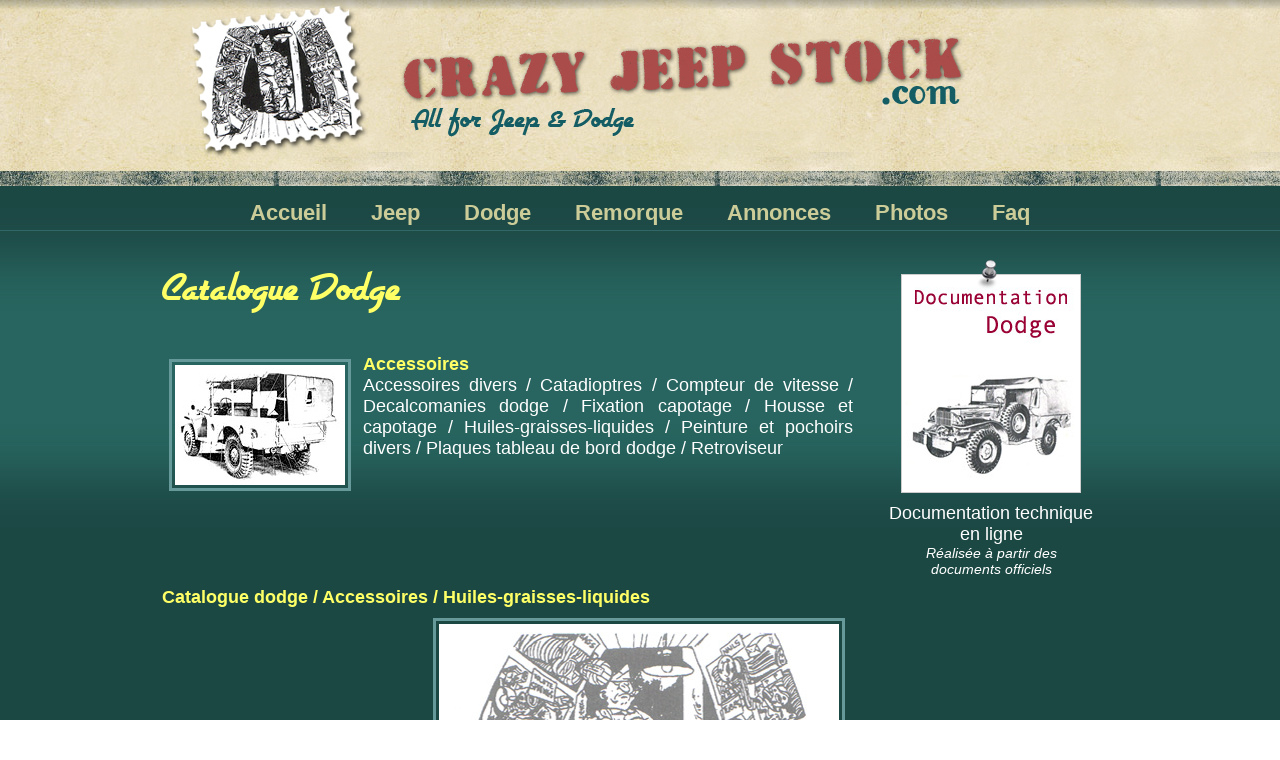

--- FILE ---
content_type: text/html
request_url: https://crazyjeep-stock.com/pg/pg.php?rub=catalogue2&catalogue=dodge&groupe=ACCESSOIRES&sousgroupe=HUILES-GRAISSES-LIQUIDES
body_size: 3054
content:

<!DOCTYPE html PUBLIC "-//W3C//DTD XHTML 1.0 Transitional//EN" "http://www.w3.org/TR/xhtml1/DTD/xhtml1-transitional.dtd">
<html xmlns="http://www.w3.org/1999/xhtml">
<head>

<title>CrazyJeep-Stock.Com</title>

<link rel="shortcut icon" href="../favicon.ico" type="image/x-icon">

<meta name="title" content="CrazyJeep-stock.com"/>
<meta name="description" content="Catalogue en ligne des pièces de Jeep, Dodge et remorques militaires. Documentations d'époque en ligne, photos de montages, petites annonces, ...">

<meta name="keywords" content="Crazy, jeep, stock, willis, dodge, militaire, armée, restauration, pièce, annonces">
<meta name="dc.keywords" content="Crazy, jeep, stock, willis, dodge, militaire, armée, restauration, pièce, annonces">
<meta name="author" content="Pascal Pujades">
<meta name="copyright" content="©CrazyJeepStock">

<meta name="identifier-url" content="http://crazyjeep-stock.com">
<meta name="Robots" content="all">
<meta name="Rating" content="General">
<meta name="Category" content="automobile">
<meta name="Page-topic" content="Document">
<meta http-equiv="Content-Language" content="fr">
<meta name="location" content="France, FRANCE">

<meta name="expires" content="never">
<meta name="Distribution" content="Global">
<meta name="Audience" content="General">

<meta http-equiv="Content-Type" content="text/html; charset=iso-8859-1">

<!-- Chargement des css -->
<link href="css/style.css" rel="stylesheet" type="text/css">

<!-- FancyBox -->
<script type="text/javascript" src="css/fancybox/jquery-1.4.3.min.js"></script>
<script type="text/javascript" src="css/fancybox/jquery.mousewheel-3.0.4.pack.js"></script>
<script type="text/javascript" src="css/fancybox/jquery.fancybox-1.3.4.pack.js"></script>
<script type="text/javascript" src="css/fancybox/effects-fancybox.js"></script>
<link rel="stylesheet" type="text/css" href="css/fancybox/jquery.fancybox-1.3.4.css" media="screen" />


</head>

<body>

<!-- Div ecran
------------------------------------------->
<div class="div_pg_ecran">
	
	
	<!-- Div global
	------------------------------------------->
	<div class="div_pg_global">
	
		
		
		
		
		
		
		
		
		<!-- Div header -->
		<div class="div_pg_header">
			<div class="header_centre">
				<div class="header_timbre">
					<a id="fancybox_img_seule" href="../img_work/logo-crazyjeep.jpg">
						<img src="../img_work/timbre.png" class="img_rebond" />
					</a>
				</div>
				<div class="header_titre">
					<a href="pg.php?rub=accueil">
						<img src="../img_work/titre-header.png" class="img_banale"/>
					</a>
				</div>
			</div>
		<!-- Fin du Div header -->
		</div>
		
		
		
		
		
		
		
		
		
		
		<!-- Div menu -->
		<div class="div_pg_menu">
			<div class="menu_menu" align="center">
				<a href="pg.php?rub=accueil" class="texte_menu">Accueil</a>
				<a href="pg.php?rub=catalogue&catalogue=jeep" class="texte_menu">Jeep</a>
				<a href="pg.php?rub=catalogue&catalogue=dodge" class="texte_menu">Dodge</a>
				<a href="pg.php?rub=catalogue&catalogue=remorque" class="texte_menu">Remorque</a>
				<a href="pg.php?rub=annonces" class="texte_menu">Annonces</a>
				<a href="pg.php?rub=photos" class="texte_menu">Photos</a>
				<a href="pg.php?rub=faq" class="texte_menu">Faq</a>
			</div>
		<!-- Fin du Div menu -->
		</div>
		
		
		
		
		
		
		
		
		<!-- Div Rubrique -->
		<div class="div_pg_rubrique">
		<table width="960" border="0">
		  <tr>
			<td>
			
				<!-- Afifchage du contenu de la rubrique 
				----------------------------------------- -->
		
				







<!-- Div famille + documentation-->
<div>
				
	
	
	<!-- Div rubrique_catalogue_documentation-->
	<div class="rubrique_catalogue_documentation">
						
		<div class="photo punaise" align="center">
			<a href="pg.php?rub=documentation-dodge">
			<span></span>
			<img src="../img_work/documentation/documentation-dodge.jpg" align="middle" /></a>
		</div>
						
		<div align="center" class="texte">Documentation technique<br />en ligne</div>
		<div align="center" class="texte2">R&eacute;alis&eacute;e &agrave; partir des<br />documents officiels</div>
						
	<!-- Fin du Div rubrique_catalogue_documentation -->
	</div>
		
					
					
	<!-- Catalogue famille -->
	<div class="menu_rubrique">
		<div class="h1">Catalogue Dodge</div>	</div>
		
					
			<div class="rubrique_catalogue">
				<div class="rubrique_catalogue_img">
					<img src="../img/dodge-famille-piece/d54.jpg" alt="Accessoires" class="img_vert_banal"/>
				</div>
				<div class="rubrique_catalogue_texte">
					<div class="titre_texte">Accessoires</div>
						<div class="texte">
							<a href="pg.php?rub=catalogue2&catalogue=dodge&groupe=ACCESSOIRES&sousgroupe=ACCESSOIRES DIVERS" class="texte">Accessoires divers</a> / <a href="pg.php?rub=catalogue2&catalogue=dodge&groupe=ACCESSOIRES&sousgroupe=CATADIOPTRES" class="texte">Catadioptres</a> / <a href="pg.php?rub=catalogue2&catalogue=dodge&groupe=ACCESSOIRES&sousgroupe=COMPTEUR DE VITESSE" class="texte">Compteur de vitesse</a> / <a href="pg.php?rub=catalogue2&catalogue=dodge&groupe=ACCESSOIRES&sousgroupe=DECALCOMANIES DODGE" class="texte">Decalcomanies dodge</a> / <a href="pg.php?rub=catalogue2&catalogue=dodge&groupe=ACCESSOIRES&sousgroupe=FIXATION CAPOTAGE" class="texte">Fixation capotage</a> / <a href="pg.php?rub=catalogue2&catalogue=dodge&groupe=ACCESSOIRES&sousgroupe=HOUSSE ET CAPOTAGE" class="texte">Housse et capotage</a> / <a href="pg.php?rub=catalogue2&catalogue=dodge&groupe=ACCESSOIRES&sousgroupe=HUILES-GRAISSES-LIQUIDES" class="texte">Huiles-graisses-liquides</a> / <a href="pg.php?rub=catalogue2&catalogue=dodge&groupe=ACCESSOIRES&sousgroupe=PEINTURE ET POCHOIRS DIVERS" class="texte">Peinture et pochoirs divers</a> / <a href="pg.php?rub=catalogue2&catalogue=dodge&groupe=ACCESSOIRES&sousgroupe=PLAQUES TABLEAU DE BORD DODGE" class="texte">Plaques tableau de bord dodge</a> / <a href="pg.php?rub=catalogue2&catalogue=dodge&groupe=ACCESSOIRES&sousgroupe=RETROVISEUR" class="texte">Retroviseur</a>						</div>
				</div>
			</div>	
			<!-- Fin du Catalogue famille en question -->
		
							
</div>
<!-- Fin du Div famille + documentation -->





		
<div class="div_clear"></div>







		<A NAME="a"></A>
		
		<!-- Titre de la sous-famille -->
		<div align="left" class="titre_texte">
			<a href="pg.php?rub=catalogue&catalogue=dodge" class="titre_texte">Catalogue dodge</a> /
			<a href="pg.php?rub=catalogue&catalogue=dodge" class="titre_texte">Accessoires</a> /
			<a href="#a" class="titre_texte">Huiles-graisses-liquides</a>
			
		</div>
		<!-- Fin du Titre de la sous-famille -->
						
						
		<!-- Div Photo de la sous-famille -->
		<div align="center">
			<a id="fancybox_img_seule" href="../img_work/defaut/zoom-defaut.jpg" alt="Cliquez pour zoomer">
				<img src="../img_work/defaut/piece-defaut.jpg" class="img_vert" alt="Huiles-graisses-liquides" title="Cliquez pour zoomer"/>
			</a>
			<br />
		</div>
		<!-- Fin de la photo de la sous-famille -->
		
		











	
		<table width="900" border="0" cellspacing="0" cellpadding="0">
              
			<tr>
            	<td width="50" class="tableau_top">Key</td>
             	<td width="130" class="tableau_top">Ref&eacute;rence</td>
             	<td width="auto" class="tableau_top">Libell&eacute;</td>
             	<td width="50" class="tableau_top">Qt&eacute;</td>
             	<td width="100" class="tableau_top">Prix</td>
			</tr>
              
			 
					<tr class="tableau_ligne_pair">
						<td align="center"class="tableau_cellule"></td>
						<td align="center" class="tableau_cellule">REM 22203.6</td>
						<td align="left" class="tableau_cellule">Voir catalogue jeep</td>
						<td align="center" class="tableau_cellule">1</td>
						<td align="right" class="tableau_cellule">
													</td>
					</tr>
			  					
		</table>
	
	






		<!-- Remarque de fin de tableau -->
		<div align="center" class="texte2">
			* Nombre de pi&egrave;ces n&eacute;cessaires dans le groupe d&eacute;sign&eacute;.
			<br />
			Attention tous les prix sont unitaires et hors taxes.
		</div>
		<!-- Fin de Remarque de fin de tableau -->
					
			</td>
		  </tr>
		</table>
		<!-- Fin du Div Rubrique -->
		</div>
		
		
		
		
		
		
		
		
		
		
		
		<!-- Div footer -->
		<div class="div_pg_footer">
		
			<div class="footer_centre">
				
				
				<div class="footer_carte" align="center">
					<div class="texte" align="center">
						<script type="text/javascript" src="http://www.abcompteur.com/cpt/?code=6/7/8239/7/1&ID=379979"></script>
					</div>
					
					<div class="img_vert_carte" align="center">
						<a href="http://www4.clustrmaps.com/counter/maps.php?url=http://www.crazyjeep-stock.com" target="_blank" id="clustrMapsLink">
						<img src="http://www4.clustrmaps.com/counter/index2.php?url=http://www.crazyjeep-stock.com" 
						style="border:0px;" alt="Locations of visitors to this page" 
						title="Locations of visitors to this page" 
						id="clustrMapsImg" 
						onerror="this.onerror=null;
						this.src='http://www2.clustrmaps.com/images/clustrmaps-back-soon.jpg';
						document.getElementById('clustrMapsLink').href='http://www2.clustrmaps.com';" />
						</a>
					</div>
				</div>
				
				
				<div class="footer_newsletter">
					<div><img src="../img_work/newsletter.png" class="img_banale"/></div>
					<div>
												<form method="post" class="form" id="email" action="pg.php?rub=newsletter">
						<input type="text" value="Votre @dresse mail" name="eemail" id="newsletter" class="text" />
						<input type="submit" id="emailsubmit" value="S'enregistrer" class="button" />
						</form>
					</div>
					<div class="texte_footer" align="justify"><br /><br /><br /><br />L'inscription permet de recevoir automatiquement les news de notre site : nouveaux arrivages, ventes exceptionnelles, informations de dernière minute ...
					</div>
				</div>
				
				
				<div class="footer_contacts">
					<div class="texte_footer" align="center">
						           6TER chemin d'aigues vives
11120 Bize Minervois<br /><br />
						Tel : 				04 68 48 23 59			<br />
						Portable : 					06 20 97 31 52 				<br />
						<a href="pg.php?rub=contacts" class="texte2">crazy.jeep@wanadoo.fr</a>
					</div>
					<div class="footer_contacts2">
						<a href="pg.php?rub=contacts">
							<img src="../img_work/footer-contacts1.png" class="img_banale"/>
						</a>
					</div>
					<div class="texte_footer" align="right">
						&copy; CrazyJeep-Stock.com - 
						<a href="pg.php?rub=mentions-legales" class="texte_footer">Mentions l&eacute;gales</a>
					</div>
				</div>
				
				<div class="footer_visa"></div>
				
			</div>	
					
		<!-- Fin du Div Footer -->
		</div>
	
	
	
	
	
	
	
	
	
	<!-- Fin du Div global
	----------------------------------------- -->
	</div>
	

<!-- Fin du Div ecran
----------------------------------------- -->
</div>



</body>
</html>


--- FILE ---
content_type: text/css
request_url: https://crazyjeep-stock.com/pg/css/style.css
body_size: 3705
content:
/* CSS Document */





/* Body
******************************* */
body 
{
	margin: 0px;
}




/*Liste des styles texte
******************************* */



/* ----------------------------
	Grand titre
---------------------------- */

.h1
{
	font-family: AirstreamRegular;
	font-size: 45px;
	text-decoration:none;
	text-transform:none;
	font-variant: normal;
	font-weight:normal;
	font-style: normal;
	color: #FFFF66;
	text-decoration: none;
}

.h1.petit
{
	font-size: 38px;
}

@font-face 
{
	font-family: 'AirstreamRegular';
    
	/* for Internet Explorer */
	src: url('polices/airstrea-webfont.eot');
    
	/* for everything else */
	src: url('polices/airstrea-webfont.eot?#iefix') format('embedded-opentype'),
         url('polices/airstrea-webfont.woff') format('woff'),
         url('polices/airstrea-webfont.ttf') format('truetype'),
         url('polices/airstrea-webfont.svg#AirstreamRegular') format('svg');
}


/* ----------------------------
Texte normal : ecriture et lien
---------------------------- */

.texte
{
	font-family: Georgia, Verdana, "Trebuchet MS", Arial, Helvetica;
	font-size: 18px;
	font-style: normal;
	line-height: normal;
	font-weight: normal;
	font-variant: normal;
	text-transform: none;
	color: #fff;
	text-decoration: none;
}

A.texte
{
	font-family: Georgia, Verdana, "Trebuchet MS", Arial, Helvetica;
	font-size: 18px;
	font-style: normal;
	line-height: normal;
	font-weight: normal;
	font-variant: normal;
	text-transform: none;
	color: #fff;
	text-decoration: none;
}

A.texte:hover
{
	font-family: Georgia, Verdana, "Trebuchet MS", Arial, Helvetica;
	font-size: 18px;
	font-style: normal;
	line-height: normal;
	font-weight: normal;
	font-variant: normal;
	text-transform: none;
	color: #ffff66;
	text-decoration: underline;
}


/* ----------------------------
Texte normal 2 : ecriture et lien
---------------------------- */

.texte2
{
	font-family: Georgia, Verdana, "Trebuchet MS", Arial, Helvetica;
	font-size: 14px;
	font-style: italic;
	line-height: normal;
	font-weight: normal;
	font-variant: normal;
	text-transform: none;
	color: #FFFFFF;
	text-decoration: none;
}

A.texte2
{
	font-family: Georgia, Verdana, "Trebuchet MS", Arial, Helvetica;
	font-size: 14px;
	font-style: italic;
	line-height: normal;
	font-weight: normal;
	font-variant: normal;
	text-transform: none;
	color: #FFFFFF;
	text-decoration: none;
}

A.texte2:hover
{
	font-family: Georgia, Verdana, "Trebuchet MS", Arial, Helvetica;
	font-size: 14px;
	font-style: italic;
	line-height: normal;
	font-weight: normal;
	font-variant: normal;
	text-transform: none;
	color: #ffff66;
	text-decoration: underline;
}


/* ----------------------------
Texte normal fancybox : ecriture et lien
---------------------------- */

.texte_fancybox
{
	font-family: Georgia, Verdana, "Trebuchet MS", Arial, Helvetica;
	font-size: 18px;
	font-style: normal;
	line-height: normal;
	font-weight: normal;
	font-variant: normal;
	text-transform: none;
	color:#669999;
	text-decoration: none;
	
	padding:0px;
}

A.texte_fancybox
{
	font-family: Georgia, Verdana, "Trebuchet MS", Arial, Helvetica;
	font-size: 18px;
	font-style: normal;
	line-height: normal;
	font-weight: normal;
	font-variant: normal;
	text-transform: none;
	color:#669999;
	text-decoration: none;
	
	padding:0px;
}

A.texte_fancybox:hover
{
	font-family: Georgia, Verdana, "Trebuchet MS", Arial, Helvetica;
	font-size: 18px;
	font-style: normal;
	line-height: normal;
	font-weight: normal;
	font-variant: normal;
	text-transform: none;
	color:#006666;
	text-decoration: underline;
	
	padding:0px 0px 0px 15px;
}



/* ----------------------------
Titre Texte normal
---------------------------- */

.titre_texte
{
	font-family: Georgia, Verdana, "Trebuchet MS", Arial, Helvetica;
	font-size: 18px;
	font-style: normal;
	line-height: normal;
	font-weight: bold;
	font-variant: normal;
	text-transform: none;
	color: #ffff66;
	text-decoration: none;
}

A.titre_texte
{
	
}

A.titre_texte:hover
{
	text-decoration: underline;
}



/* ----------------------------
Titre2 Texte normal
---------------------------- */

.titre2_texte
{
	font-family: Georgia, Verdana, "Trebuchet MS", Arial, Helvetica;
	font-size: 18px;
	font-style: normal;
	line-height: normal;
	font-weight: normal;
	font-variant: normal;
	text-transform: none;
	color: #fff;
	text-decoration: underline;
	
	padding-left:20px;
}



/* ----------------------------
Texte footer du site : ecriture et lien
---------------------------- */

.texte_footer
{
	font-family: Georgia, Verdana, "Trebuchet MS", Arial, Helvetica;
	font-size: 12px;
	font-style: normal;
	line-height: normal;
	font-weight: normal;
	font-variant: normal;
	text-transform: none;
	color: #fff;
	text-decoration: none;
	margin : 0px;
}

A.texte_footer
{
	font-family: Georgia, Verdana, "Trebuchet MS", Arial, Helvetica;
	font-size: 12px;
	font-style: normal;
	line-height: normal;
	font-weight: normal;
	font-variant: normal;
	text-transform: none;
	color: #fff;
	text-decoration: none;
	margin : 0px;
}

A.texte_footer:hover
{
	font-family: Georgia, Verdana, "Trebuchet MS", Arial, Helvetica;
	font-size: 12px;
	font-style: normal;
	line-height: normal;
	font-weight: normal;
	font-variant: normal;
	text-transform: none;
	color: #ffff66;
	text-decoration: underline;
	margin : 0px;
	
}


/* ----------------------------
Bouton_lien
---------------------------- */

.bouton_lien
{
    width: auto;
    height: 29px;
	padding: 10px;
	
	margin-top: 10px;
	margin-bottom: 10px;
	margin-left: 15px;
	margin-right: 15px;
	
	text-shadow: 2px 2px 2px #aeaeae;
	
	background: #8f8f8f;
	background: -moz-linear-gradient( top, #cecece, #8f8f8f); /* FF, Flock */
	background: -webkit-gradient(linear, left top, left bottom, from(#cecece), to(#8f8f8f)); /* Safari, Chrome */
	
	filter: progid:DXImageTransform.Microsoft.gradient(startColorstr=#ffcecece, endColorstr=#ff8f8f8f); /* IE 5.5 - IE 7 */
	-ms-filter: "progid:DXImageTransform.Microsoft.gradient(startColorstr=#ffcecece, endColorstr=#f8f8f8f)";   /* IE 8 */
	
	-moz-border-radius: 10px;
    -khtml-border-radius: 10px;
    -webkit-border-radius: 10px;
    border-radius: 10px;
	
	/*float: left;*/
	
	font-family: Georgia, Verdana, "Trebuchet MS", Arial, Helvetica;
	font-size: 16px;
	font-style: normal;
	line-height: normal;
	font-weight: normal;
	font-variant: normal;
	text-transform: none;
	color: #fff;
	text-decoration: none;
}

.bouton_lien:hover
{
   	/*
	background: #ffffff  url(b-vert-over.jpg) repeat-x;
    border: 1px solid #cc6600;
	*/
	
	background: #ffff66;
	background: -moz-linear-gradient( top, #cccc99, #ffff66);
	background: -webkit-gradient(linear, left top, left bottom, from(#cccc99), to(#ffff66));
	filter: progid:DXImageTransform.Microsoft.gradient(startColorstr=#cccc99, endColorstr=#ffff66);
	-ms-filter: "progid:DXImageTransform.Microsoft.gradient(startColorstr=#ff6bb2ff, endColorstr=#ffff66)";
	color:#336666;
	
	
	font-family: Georgia, Verdana, "Trebuchet MS", Arial, Helvetica;
	font-size: 16px;
	font-style: normal;
	line-height: normal;
	font-weight: normal;
	font-variant: normal;
	text-transform: none;
	/*color: #cc6600;*/
	text-decoration: none;
}


/* ----------------------------
Menu
---------------------------- */

.texte_menu
{
	font-family: Georgia, Verdana, "Trebuchet MS", Arial, Helvetica;
	font-size: 22px;
	font-style: normal;
	line-height: normal;
	font-weight: bold;
	font-variant: normal;
	text-transform: none;
	color: #cccc99;
	text-decoration: none;
	
	/*background-color: #CCCCCC;*/
	padding: 0px 8px 0px 8px;
	margin: 0px 12px 0px 12px;
}

A.texte_menu
{
	font-family: Georgia, Verdana, "Trebuchet MS", Arial, Helvetica;
	font-size: 22px;
	font-style: normal;
	line-height: normal;
	font-weight: bold;
	font-variant: normal;
	text-transform: none;
	color: #cccc99;
	text-decoration: none;
	
	/*background-color: #CCCCCC;*/
	padding: 0px 8px 0px 8px;
	margin: 0px 12px 0px 12px;
}

A.texte_menu:hover
{
	font-family: Georgia, Verdana, "Trebuchet MS", Arial, Helvetica;
	font-size: 22px;
	font-style: normal;
	line-height: normal;
	font-weight: bold;
	font-variant: normal;
	text-transform: none;
	color: #336666;
	text-decoration: none;
	
	background-color: #cccc99;
	padding: 0px 8px 0px 8px;
	margin: 0px 12px 0px 12px;
}




/* ----------------------------
Tableau
---------------------------- */

.tableau_top
{
	border-width:1px;
	border-style:solid;
	border-color:#ccc;
	
	background-color:#006666;
	
	text-align: center;
	vertical-align:middle;
	cellspacing:0px;
	cellpadding:0px;
	
	font-family: Georgia, Verdana, "Trebuchet MS", Arial, Helvetica;
	font-size: 16px;
	font-style: normal;
	line-height: normal;
	font-weight: bold;
	font-variant: normal;
	text-transform: none;
	color: #fff;
	text-decoration: none;
	
	padding:10px 0px 10px 0px;
}

/* ---------------------------- */

.tableau_ligne_pair
{
	border-width:1px;
	border-style:solid;
	border-color:#ccc;
	
	background-color:#99cccc;
	/*background-color:#99cc99;*/
	
	vertical-align:middle;
	cellspacing:0px;
	cellpadding:0px;
	
	font-family: Georgia, Verdana, "Trebuchet MS", Arial, Helvetica;
	font-size: 15px;
	font-style: normal;
	line-height: normal;
	font-weight: bold;
	font-variant: normal;
	text-transform: none;
	color: #fff;
	text-decoration: none;
	
	padding:5px 0px 5px 0px;
}

.tableau_ligne_pair:hover
{
	border-width:1px;
	border-style:solid;
	border-color:#ccc;
	
	background-color:#ffff66;
	
	vertical-align:middle;
	cellspacing:0px;
	cellpadding:0px;
	
	font-family: Georgia, Verdana, "Trebuchet MS", Arial, Helvetica;
	font-size: 15px;
	font-style:normal;
	line-height:normal;
	font-weight: bold;
	font-variant: normal;
	text-transform: none;
	color:#006666;
	text-decoration: none;
	
	padding: 10px 0px 10px 0px;
}

/* ---------------------------- */

.tableau_ligne_impair
{
	border-width:1px;
	border-style:solid;
	border-color:#ccc;
	
	background-color:#669999;
	
	vertical-align:middle;
	cellspacing:0px;
	cellpadding:0px;
	
	font-family: Georgia, Verdana, "Trebuchet MS", Arial, Helvetica;
	font-size: 15px;
	font-style: normal;
	line-height: normal;
	font-weight: bold;
	font-variant: normal;
	text-transform: none;
	color:#fff;
	text-decoration: none;
	
	padding:5px 0px 5px 0px;
}

.tableau_ligne_impair:hover
{
	border-width:1px;
	border-style:solid;
	border-color:#ccc;
	
	background-color:#ffff66;
	
	vertical-align:middle;
	cellspacing:0px;
	cellpadding:0px;
	
	font-family: Georgia, Verdana, "Trebuchet MS", Arial, Helvetica;
	font-size: 15px;
	font-style:normal;
	line-height:normal;
	font-weight: bold;
	font-variant: normal;
	text-transform: none;
	color:#006666;
	text-decoration: none;
	
	padding: 10px 0px 10px 0px;
}

/* ---------------------------- */

.tableau_cellule
{
	border-width:1px;
	border-style:solid;
	border-color:#ccc;
	
	vertical-align:middle;
	cellspacing:0px;
	cellpadding:0px;
	
	padding: 5px 0px 5px 0px;
}

/* ---------------------------- */

.tableau_simple
{
	border-width:1px;
	border-style:solid;
	border-color:#ccc;
	
	vertical-align:middle;
	cellspacing:0px;
	cellpadding:0px;
	
	font-family: Georgia, Verdana, "Trebuchet MS", Arial, Helvetica;
	font-size: 14px;
	font-style:normal;
	line-height:normal;
	font-weight: bold;
	font-variant: normal;
	text-transform: none;
	color:#fff;
	text-decoration: none;
}



/*Liste des styles images
******************************* */

/* ----------------------------
Image rebond
---------------------------- */

.img_rebond
{
	border: 0px;
	padding: 0px;
}

.img_rebond:hover
{
	border: 0px;
	padding: 2px;
}


/* ----------------------------
Image banale
---------------------------- */
.img_banale
{ border: 0px; }

.img_banale:hover
{ border: 0px; }


/* ----------------------------
Image contour vert banal
---------------------------- */

.img_vert_banal
{
	border: solid 3px #669999;
	padding: 3px;
	margin: 10px 0px 10px 0px;
}


/* ----------------------------
Image contour vert
---------------------------- */

.img_vert
{
	border: solid 3px #669999;
	padding: 3px;
	margin: 10px 0px 10px 0px;
}

.img_vert:hover
{
	border: solid 3px #ffff66;
	padding: 3px;
	margin: 10px 0px 10px 0px;
}

/* -------------------------- */

.img_vert_g_banal
{
	border: solid 3px #669999;
	padding: 3px;
	margin: 10px 20px 10px 0px;
	float:left;
}

.img_vert_g
{
	border: solid 3px #669999;
	padding: 3px;
	margin: 10px 20px 10px 0px;
	float:left;
}

.img_vert_g:hover
{
	border: solid 3px #ffff66;
	padding: 3px;
	margin: 10px 20px 10px 0px;
	float:left;
}






.img-g
{
	background: #fff;
	border: solid 1px #ccc;
	padding: 4px;
	margin: 10px 10px 10px 0px;
	float:left;
}

.img-g:hover
{
	background: #fff;
	border: solid 1px #996600;
	padding: 4px;
	margin: 10px 10px 10px 0px;
	float:left;
}

.img-d
{
	background: #fff;
	border: solid 1px #ccc;
	padding: 4px;
	margin: 10px 0px 10px 10px;
	float:right;
}

.img-d:hover
{
	background: #fff;
	border: solid 1px #996600;
	padding: 4px;
	margin: 10px 0px 10px 10px;
	float:right;
}


/* ----------------------------
Image contour vert carte
---------------------------- */

.img_vert_carte
{
	border: solid 3px #669999;
	padding: 3px;
	margin: 10px 0px 0px 0px;
	width:160px;
}


/* ----------------------------
Decorative gallery 
---------------------------- */

.photo {
	font-family: Verdana, "Trebuchet MS", Arial, Helvetica;
	font-size: 12px;
	font-style: normal;
	line-height: normal;
	font-weight: normal;
	font-variant: normal;
	text-transform: none;
	color: #cccccc;
	
	/*margin: 0px 0px 0px 0px;*/
	padding-bottom: 10px;
	position: relative;
}

.photo img {
	background: #fff;
	border: solid 1px #ccc;
	padding: 4px;
}

.photo:hover img {
	background: #ffff66;
	border: solid 1px #fff;
	padding: 4px;
}

.photo a:hover img {
	background: #ffff66;
	border: solid 1px #fff;
	padding: 4px;
}


.photo span {
	width: 20px;
	height: 18px;
	display: block;
	position: absolute;
	top: -12px;
	left: -12px;
}

.photo a {
	text-decoration: none;
}


/* -- Trombone -- */
.trombone span {
	width: 30px;
	height: 60px;
	display: block;
	position: absolute;
	top: -5px;
	left: 30px;
	background: url(trombone.gif) no-repeat;
}

/* -- Video -- */
.video span {
	width: 20px;
	height: 18px;
	display: block;
	position: absolute;
	top: 12px;
	left: 12px;
	background: url(cam.gif) no-repeat;
}

/* -- Punaise -- */
.punaise span {
	width: 22px;
	height: 30px;
	display: block;
	position: absolute;
	top: -15px;
	left: 110px;
	background: url(punaise.png) no-repeat;
}



/*Liste des styles de formulaires
******************************* */

/* ----------------------------
formulaire
---------------------------- */
form 
{
	/*background-color:#FFFFFF;*/
	padding: 0px;
	border-style: none;
	border-width: 0px;
}



/* ----------------------------
Texte formulaire
---------------------------- */
.texte_form
{
	font-family: Georgia, "Lucida Sans", Tahoma, Verdana;
	font-size: 14px;
	font-style: normal;
	line-height: normal;
	font-weight: normal;
	font-variant: normal;
	text-transform: none;
	color: #cc66cc;
	text-decoration: none;
}


/* ----------------------------
Champs normal formulaire
---------------------------- */
input 
{
	border-style: solid;
	border-width: 1px;
	border-color: #669999;
  	background-color:#fff;
	
  	font-family: Georgia, "Lucida Sans", Tahoma, Verdana;
	font-size: 16px;
	font-style: normal;
	line-height: normal;
	font-weight: normal;
	font-variant: normal;
	text-transform: none;
	color: #006666;
	text-decoration: none;
}

textarea  
{
  	border-style: solid;
	border-width: 1px;
	border-color: #669999;
  	background-color:#fff;
	
  	font-family: Georgia, "Lucida Sans", Tahoma, Verdana;
	font-size: 16px;
	font-style: normal;
	line-height: normal;
	font-weight: normal;
	font-variant: normal;
	text-transform: none;
	color: #006666;
	text-decoration: none;
}


/* ----------------------------
Input mail
---------------------------- */

#email
{
    width: auto;
	float: left;
    height: 20px;
    padding-top: 6px;
    margin-top: 0 !important;
}
#email input.text
{
   	width: auto;
	height: 21px;
	padding: 3px;
	margin-bottom: 6px;
	
    /*
	-moz-border-radius: 15px;
    -khtml-border-radius: 15px;
    -webkit-border-radius: 15px;
    border-radius: 15px;
	*/
	
    vertical-align: top;
    background: #ffffff  url(form-milieu.png) repeat-x;
    border: 1px solid #999999;
    float: left;
	
	font-family: Georgia, Verdana, "Trebuchet MS", Arial, Helvetica;
	font-size: 14px;
	font-style: normal;
	line-height: normal;
	font-weight: normal;
	font-variant: normal;
	text-transform: none;
	color: #333333;
	text-decoration: none;
}

/* bouton mail
---------------------------- */

#email .button
{
    width: auto;
    height: 29px;
	padding: 3px;
	margin-bottom: 6px;
	
    text-shadow: 2px 2px 2px #aeaeae;
	
	background: #8f8f8f;
	background: -moz-linear-gradient( top, #cecece, #8f8f8f); /* FF, Flock */
	background: -webkit-gradient(linear, left top, left bottom, from(#cecece), to(#8f8f8f)); /* Safari, Chrome */
	
	filter: progid:DXImageTransform.Microsoft.gradient(startColorstr=#ffcecece, endColorstr=#ff8f8f8f); /* IE 5.5 - IE 7 */
	-ms-filter: "progid:DXImageTransform.Microsoft.gradient(startColorstr=#ffcecece, endColorstr=#f8f8f8f)";   /* IE 8 */
	
	-moz-border-radius: 10px;
    -khtml-border-radius: 10px;
    -webkit-border-radius: 10px;
    border-radius: 10px;
	
	float: right;
	
	font-family: Georgia, Verdana, "Trebuchet MS", Arial, Helvetica;
	font-size: 14px;
	font-style: normal;
	line-height: normal;
	font-weight: normal;
	font-variant: normal;
	text-transform: none;
	color: #fff;
	text-decoration: none;
}

#email input.button:hover
{
   	background: #ffff66;
	background: -moz-linear-gradient( top, #cccc99, #ffff66);
	background: -webkit-gradient(linear, left top, left bottom, from(#cccc99), to(#ffff66));
	filter: progid:DXImageTransform.Microsoft.gradient(startColorstr=#cccc99, endColorstr=#ffff66);
	-ms-filter: "progid:DXImageTransform.Microsoft.gradient(startColorstr=#ff6bb2ff, endColorstr=#ffff66)";
	color:#336666;
	
	font-family: Georgia, Verdana, "Trebuchet MS", Arial, Helvetica;
	font-size: 14px;
	font-style: normal;
	line-height: normal;
	font-weight: normal;
	font-variant: normal;
	text-transform: none;
	text-decoration: none;
}


/* ----------------------------
Formulaire
---------------------------- */

/* bouton formulaire normal
---------------------------- */

#formulaire_normal .button
{
    width: 100px;
    height: 29px;
	padding: 3px;
	
	margin-top: 20px;
	margin-bottom: 50px;
	margin-left: 6px;
	margin-right: 80px;
	
	text-shadow: 2px 2px 2px #aeaeae;
	
	background: #8f8f8f;
	background: -moz-linear-gradient( top, #cecece, #8f8f8f); /* FF, Flock */
	background: -webkit-gradient(linear, left top, left bottom, from(#cecece), to(#8f8f8f)); /* Safari, Chrome */
	
	filter: progid:DXImageTransform.Microsoft.gradient(startColorstr=#ffcecece, endColorstr=#ff8f8f8f); /* IE 5.5 - IE 7 */
	-ms-filter: "progid:DXImageTransform.Microsoft.gradient(startColorstr=#ffcecece, endColorstr=#f8f8f8f)";   /* IE 8 */
	
	-moz-border-radius: 10px;
    -khtml-border-radius: 10px;
    -webkit-border-radius: 10px;
    border-radius: 10px;
	
	float: left;
	
	font-family: Tahoma, Verdana;
	font-size: 14px;
	font-style: normal;
	line-height: normal;
	font-weight: normal;
	font-variant: normal;
	text-transform: none;
	color: #fff;
	text-decoration: none;
}

#formulaire_normal input.button:hover
{
   	/*
	background: #ffffff  url(b-vert-over.jpg) repeat-x;
    border: 1px solid #cc6600;
	*/
	
	background: #ffff66;
	background: -moz-linear-gradient( top, #cccc99, #ffff66);
	background: -webkit-gradient(linear, left top, left bottom, from(#cccc99), to(#ffff66));
	filter: progid:DXImageTransform.Microsoft.gradient(startColorstr=#cccc99, endColorstr=#ffff66);
	-ms-filter: "progid:DXImageTransform.Microsoft.gradient(startColorstr=#ff6bb2ff, endColorstr=#ffff66)";
	color:#336666;
	
	
	font-family: Tahoma, Verdana;
	font-size: 14px;
	font-style: normal;
	line-height: normal;
	font-weight: normal;
	font-variant: normal;
	text-transform: none;
	/*color: #cc6600;*/
	text-decoration: none;
}


/* ----------------------------
HEADER
---------------------------- */
.header_centre
{
	width:960px;
	height:200px;
	border:0px;
	
	margin-left: auto;
	margin-right: auto;
}

.header_timbre
{
	width:180px;
	height:155px;
	border:4px;
	float:left;
	margin-left:30px;
	margin-top:5px;
}

.header_titre
{
	width:570px;
	height:105px;
	border:0px;
	float:right;
	margin-right:150px;
	margin-top:35px;
}



/* ----------------------------
Erreur 404 Serveur
---------------------------- */

.erreur_404
{
	width:100%;
	height:470px;
	border:0px;
	
	margin: 20px 0px 0px 0px;
	
	/*background-image: url(../../img_work/fond.jpg);*/
	background-image: url(../../img-work/defaut/erreur-404.jpg);
	background-repeat: no-repeat;
	background-position: center top;
}


/* ----------------------------
MENU
---------------------------- */

.menu_menu
{
	width:960px;

	margin-left: auto;
	margin-right: auto;
}


/* ----------------------------
MENU rubrique
---------------------------- */

.menu_rubrique
{
	width:auto;

	padding: 0px 0px 20px 0px;
}

/* ----------------------------
RUBRIQUE
---------------------------- */

.rubrique_droite
{
	width:660px;
	border:0px;
	
	float:left;
}

.rubrique_gauche
{
	width:250px;
	border:0px;
	
	float:right;
}

/* ------------------------- */

.rubrique_droite2
{
	width:600px;
	border:0px;
	
	float:left;
}

.rubrique_gauche2
{
	width:310px;
	border:0px;
	
	float:right;
}

/* ------------------------- */

.rubrique_accueil
{
	width:200px;
	border:0px;
	
	float:left;
	margin:25px 10px 25px 10px;
}

.rubrique_accueil_texte
{
	width:180px;
	border:0px;
	
	margin-left: auto;
	margin-right: auto;
}

.rubrique_accueil_faq
{
	width:400px;
	border:0px;
	
	padding: 3px;
	margin: 10px 0px 10px 0px;
	
	float:left;
}

/* ------------------------- */

.rubrique_catalogue
{
	/*width:100%;*/
	width:700px;
	border: solid 0px #ffff66;

	margin:10px 0px 10px 0px;
	float:left;
}

.rubrique_catalogue_cadre
{
	width:200px;
	height:210px;
	border: solid 0px #fff;

	margin:10px 20px 0px 0px;
	text-align:center;
	float:left;
}

.rubrique_catalogue_img
{
	width:auto;
	border:0px;
	
	padding: 0px;
	margin: 10px 7px 10px 7px;
	
	float:left;
}
.rubrique_catalogue_texte
{
	/*width:auto;*/
	width:490px;
	border:0px;
	
	padding: 5px;
	margin: 10px 0px 10px 0px;
	
	text-align:justify;
	
	float:left;
}

.rubrique_catalogue_documentation
{
	width:250px;
	height:auto;
	border:0px;
	
	margin: 10px 0px 10px 0px;
	
	float:right;
}


.rubrique_catalogue_fancybox
{
	width:700px;
	/*height:400px;*/
	border:0px;
}

.rubrique_catalogue_fancybox_groupe
{
	width:auto;
	border:0px;
	
	background-color:#006666;
	
	padding:10px 0px 10px 15px;
	margin: 10px 10px 10px 10px;
	
	font-family: Georgia, Verdana, "Trebuchet MS", Arial, Helvetica;
	font-size: 16px;
	font-style: normal;
	line-height: normal;
	font-weight: bold;
	font-variant: normal;
	text-transform: none;
	color: #fff;
	text-decoration: none;
}

.rubrique_catalogue_fancybox_img
{
	width:200px;
	height:auto;
	border:0px;
	
	margin: 0px 0px 10px 15px;
	
	float:left;
}

.rubrique_catalogue_fancybox_sgroupe
{
	width:460px;
	border:0px;
	
	margin: 0px 0px 0px 15px;
	
	float:left;
}

.rubrique_catalogue_fancybox_lien
{
	width:450px;
	border:0px;
	
	margin: 0px 0px 0px 0px;
	
	float:left;
}

.rubrique_catalogue2
{
	width:962px;
	height:auto!important;
	height:100%;
	border:0px;
}

/* ------------------------- */

.rubrique_doc_sommaire
{
	width:545px;
	height:auto;
	border:0px;
	
	margin: 10px 0px 10px 0px;
	
	float:left;
}

.rubrique_doc_sommaire2
{
	width:400px;
	height:auto;
	border:0px;
	
	margin: 10px 0px 10px 0px;
	
	float:left;
}

.rubrique_doc_partie
{
	width:auto;
	height:auto;
	border:0px;
	
	margin:60px 0px 0px 0px;
}

.rubrique_doc_spartie
{
	width:auto;
	height:auto;
	border:0px;
	
	margin:15px 0px 15px 0px;
	padding:15px 0px 15px 60px; 
}

/* ------------------------- */

.rubrique_annonces_menu
{
	width:auto;
	border:0px;
	
	padding: 20px;
	margin: 10px 0px 10px 0px;
}

.rubrique_annonces_cadre
{
	width:200px;
	height:210px;
	border: solid 0px #fff;

	margin:15px 45px 15px 45px;
	float:left;
}

.rubrique_annonces_cadre_texte
{
	width:auto;
	border:0px;
	
	padding: 0px;
	margin: 0px;
}

.rubrique_annonces_img_indv
{
	width:200px;
	border: solid 0px #ffff66;

	margin:15px 7px 15px 7px;
	float:left;
}

.rubrique_annonces_texte_indv
{
	width:400px;
	border: solid 0px #ffff66;
	text-align:justify;

	margin:15px 15px 15px 15px;
	float:left;
}

.rubrique_annonces_texte2_indv
{
	width:200px;
	border: solid 0px #ffff66;
	text-align:center;

	margin:15px 0px 15px 0px;
	float:right;
}


/* ------------------------- */

.rubrique_commentaires
{
	width: 300px;
	border:0px;
	
	padding: 20px;
	
	margin-left: auto;
	margin-right: auto;
	
	text-align: left;
}

.rubrique_commentaires_msg
{
	width: 550px;
	border:0px;
	
	margin-left: auto;
	margin-right: auto;
	margin-bottom: 10px;
	
	text-align: left;
}

.rubrique_commentaires_reponse
{
	width: 450px;
	border:0px;
	
	margin-left: auto;
	margin-right: auto;
	margin-bottom: 20px;
	
	text-align: left;
}

/* ------------------------- */

.rubrique_contacts_fancybox
{
	width:500px;
	height:200px;
	border:0px;
}

.rubrique_contacts_fancybox_titre
{
	width:auto;
	border:0px;
	
	background-color:#006666;
	
	padding:10px 0px 10px 15px;
	margin: 10px 10px 40px 10px;
	
	font-family: Georgia, Verdana, "Trebuchet MS", Arial, Helvetica;
	font-size: 16px;
	font-style: normal;
	line-height: normal;
	font-weight: bold;
	font-variant: normal;
	text-transform: none;
	color: #fff;
	text-decoration: none;
}


/* ----------------------------
FOOTER
---------------------------- */

.footer_centre
{
	width:960px;
	border:0px;
	
	margin-left: auto;
	margin-right: auto;
}

.footer_newsletter
{
	width:240px;
	border:0px;
	
	float:left;
	margin:15px 0px 0px 20px;
}

.footer_carte
{
	width:220px;
	border:0px;
	
	float:left;
	margin:15px 0px 0px 20px;
}

.footer_contacts
{
	width:231px;
	border:0px;
	
	float:right;
	margin:15px 0px 0px 20px;
}

.footer_visa
{
	width:50px;
	height:40px;
	border:0px;
	
	float:right;
	margin:15px 0px 0px 0px;
	padding:0px 0px 0px 0px;
	
	background-image:url(../../img_work/visa.jpg);
	background-repeat: no-repeat;
	background-position: bottom;
}

.footer_contacts2
{
	border:0px;
	width:201px;
	height:43px;
	
	margin:5px 10px 5px 10px;
	padding:5px 5px 5px 5px;
}

.footer_contacts2:hover
{
	border:0px;
	width:201px;
	height:43px;
	
	margin:5px 5px 5px 5px;
	padding:5px 5px 5px 5px;
	
	background-color:#669999;
	
	-moz-border-radius: 10px;
    -khtml-border-radius: 10px;
    -webkit-border-radius: 10px;
    border-radius: 10px;
}


/* ----------------------------
CLEAR mise a zero des div
---------------------------- */

.div_clear
{
	clear:both;
	/*width:auto;
	height:5px;*/
	
}


/* ----------------------------
div de la page
---------------------------- */

.div_pg_ecran
{
	width:100%;
	height:auto!important;
	height:100%;
	border:0px;
	
	margin-left: auto;
	margin-right: auto;
	
	background-image: url(../../img_work/fond.jpg);
	background-repeat: repeat;
	background-position: left top;
}


.div_pg_global
{
	width:100%;
	height:auto!important;
	height:100%;
	border:0px;
	
	margin-left: auto;
	margin-right: auto;
	
	background-image: url(../../img_work/fond-degrad.jpg);
	background-repeat: repeat;
	background-position: left top;
}


.div_pg_header
{
	width:100%;
	height:200px;
	border:0px;
	
	margin-left: auto;
	margin-right: auto;
	
	background-image: url(../../img_work/header.png);
	background-repeat: repeat;
	background-position: left top;
}


.div_pg_menu
{
	width:100%;
	height:30px;
	border:0px;
	border-bottom: solid 1px #336666;
	
	margin-left: auto;
	margin-right: auto;
}


.div_pg_rubrique
{
	width:962px;
	height:auto!important;
	height:100%;
	border:0px;
	margin:30px 0px 50px 0px;
	
	margin-left: auto;
	margin-right: auto;
}


.div_pg_footer
{	
	width:100%;
	height:186px;
	border:0px;
	
	background-image: url(../../img_work/footer.jpg);
	background-repeat: repeat;
	background-position: left top;
}



/* ----------------------------
RUBRIQUE
---------------------------- */

.admin_pleine_page
{
	width:900px;
	height:300px;
	border:0px;
	
	text-align:left;
}

.admin_droite
{
	width:660px;
	border:0px;
	
	float:right;
}

.admin_gauche
{
	width:250px;
	border:0px;
	
	float:left;
}


.accordionMenu 
{
	padding: 10px;
	width: 650px;
	margin:0;
}

.accordionMenu h1 
{
	margin: 0;
	font-size: 20px;
	text-shadow: 2px 2px 2px #aeaeae;
}
.accordionMenu h2 
{
	margin:5px 0;
	padding:0;
}

.accordionMenu h2 a 
{
	font-family: Georgia, Verdana, "Trebuchet MS", Arial, Helvetica;
	font-size: 18px;
	font-style: normal;
	line-height: normal;
	font-weight: bold;
	font-variant: normal;
	text-transform: none;
	color: #fff;
	text-decoration: none;
	text-align:left;

	display: block;
	text-shadow: 2px 2px 2px #aeaeae;
	
	margin:0;
	padding:10px 10px;
	background: #8f8f8f;
	background: -moz-linear-gradient( top, #cecece, #8f8f8f); /* FF, Flock */
	background: -webkit-gradient(linear, left top, left bottom, from(#cecece), to(#8f8f8f)); /* Safari, Chrome */
	
	filter: progid:DXImageTransform.Microsoft.gradient(startColorstr=#ffcecece, endColorstr=#ff8f8f8f); /* IE 5.5 - IE 7 */
	-ms-filter: "progid:DXImageTransform.Microsoft.gradient(startColorstr=#ffcecece, endColorstr=#f8f8f8f)";   /* IE 8 */
	-webkit-border-radius: 5px;
	-moz-border-radius: 5px;
	border-radius: 5px;
}

.accordionMenu :target h2 a,
.accordionMenu h2 a:focus,
.accordionMenu h2 a:hover,
.accordionMenu h2 a:active 
{
	background: #ffff66;
	background: -moz-linear-gradient( top, #cccc99, #ffff66);
	background: -webkit-gradient(linear, left top, left bottom, from(#cccc99), to(#ffff66));
	filter: progid:DXImageTransform.Microsoft.gradient(startColorstr=#cccc99, endColorstr=#ffff66);
	-ms-filter: "progid:DXImageTransform.Microsoft.gradient(startColorstr=#ff6bb2ff, endColorstr=#ffff66)";
	color:#336666;
}

.accordionMenu p 
{
	padding:0 10px;
	margin:0;
	height: 0;
	
	overflow: hidden;
	-moz-transition: height 0.5s ease-in;
	-webkit-transition: height 0.5s ease-in;
	-o-transition: height 0.5s ease-in;
	transition: height 0.5s ease-in;
}

.accordionMenu :target p 
{
	overflow: auto;
	height:200px;
}

--- FILE ---
content_type: application/javascript
request_url: https://crazyjeep-stock.com/pg/css/fancybox/effects-fancybox.js
body_size: 426
content:
$(document).ready(function() {
			/*
			*   Examples - images
			*/

			$("a#example1").fancybox();

			$("a#fancybox_img_seule").fancybox({
				'titleShow'		: 'false',
				'overlayColor'		: '#000',
				'overlayOpacity'	: 0.8 ,
				'transitionIn'	: 'fade',
				'transitionOut'	: 'fade'
			});

			$("a#example3").fancybox({
				'transitionIn'	: 'none',
				'transitionOut'	: 'none'	
			});

			$("a#example4").fancybox({
				'opacity'		: true,
				'overlayShow'	: false,
				'transitionIn'	: 'elastic',
				'transitionOut'	: 'none'
			});

			$("a#example5").fancybox();

			$("a#fancybox_img_titre").fancybox({
				'titlePosition'		: 'inside',
				'overlayColor'		: '#000',
				'overlayOpacity'	: 0.8 ,
				'transitionIn'	: 'fade',
				'transitionOut'	: 'fade'
			});

			$("a#example7").fancybox({
				'titlePosition'	: 'inside'
			});

			$("a#example8").fancybox({
				'titlePosition'	: 'over'
			});

			$("a[rel=example_group]").fancybox({
				'titleShow'		: 'false',
				'overlayColor'		: '#000',
				'overlayOpacity'	: 0.8 ,
				'transitionIn'	: 'fade',
				'transitionOut'	: 'fade',
				'titleFormat'		: function(title, currentArray, currentIndex, currentOpts) {
					return '<span id="fancybox-title-over">Image ' + (currentIndex + 1) + ' / ' + currentArray.length + (title.length ? ' &nbsp; ' + title : '') + '</span>';
				}
			});

			/*
			*   Examples - various
			*/

			$("#fancybox_zone_texte").fancybox({
				'titleShow'		: 'false',
				'overlayColor'		: '#000',
				'overlayOpacity'	: 0.8 ,
				'transitionIn'	: 'fade',
				'transitionOut'	: 'fade'
			});

			$("#various2").fancybox();

			$("#various3").fancybox({
				'width'				: '75%',
				'height'			: '75%',
				'autoScale'			: false,
				'transitionIn'		: 'none',
				'transitionOut'		: 'none',
				'type'				: 'iframe'
			});

			$("#various4").fancybox({
				'padding'			: 0,
				'autoScale'			: false,
				'transitionIn'		: 'none',
				'transitionOut'		: 'none'
			});
		});